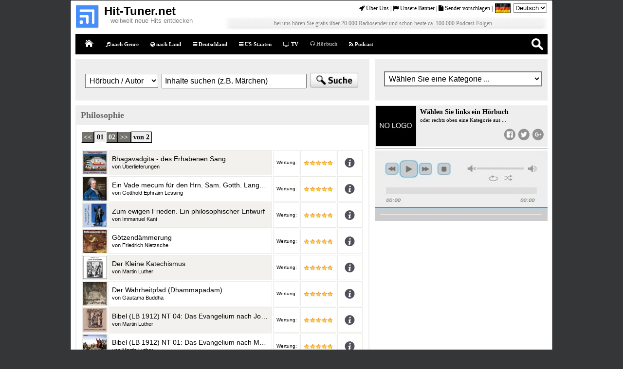

--- FILE ---
content_type: text/html; charset=iso-8859-1
request_url: http://www.hit-tuner.net/de/hoerbuch/philosophie.html
body_size: 12073
content:


  
  
 
  
  
 

<!DOCTYPE html PUBLIC "-//W3C//DTD HTML 4.01//EN" "http://www.w3.org/TR/html4/strict.dtd">
<html>
<head>

<script>window.gdprAppliesGlobally=true;if(!("cmp_id" in window)||window.cmp_id<1){window.cmp_id=0}if(!("cmp_cdid" in window)){window.cmp_cdid="666e5dd67719"}if(!("cmp_params" in window)){window.cmp_params=""}if(!("cmp_host" in window)){window.cmp_host="b.delivery.consentmanager.net"}if(!("cmp_cdn" in window)){window.cmp_cdn="cdn.consentmanager.net"}if(!("cmp_proto" in window)){window.cmp_proto="https:"}if(!("cmp_codesrc" in window)){window.cmp_codesrc="1"}window.cmp_getsupportedLangs=function(){var b=["DE","EN","FR","IT","NO","DA","FI","ES","PT","RO","BG","ET","EL","GA","HR","LV","LT","MT","NL","PL","SV","SK","SL","CS","HU","RU","SR","ZH","TR","UK","AR","BS"];if("cmp_customlanguages" in window){for(var a=0;a<window.cmp_customlanguages.length;a++){b.push(window.cmp_customlanguages[a].l.toUpperCase())}}return b};window.cmp_getRTLLangs=function(){return["AR"]};window.cmp_getlang=function(j){if(typeof(j)!="boolean"){j=true}if(j&&typeof(cmp_getlang.usedlang)=="string"&&cmp_getlang.usedlang!==""){return cmp_getlang.usedlang}var g=window.cmp_getsupportedLangs();var c=[];var f=location.hash;var e=location.search;var a="languages" in navigator?navigator.languages:[];if(f.indexOf("cmplang=")!=-1){c.push(f.substr(f.indexOf("cmplang=")+8,2).toUpperCase())}else{if(e.indexOf("cmplang=")!=-1){c.push(e.substr(e.indexOf("cmplang=")+8,2).toUpperCase())}else{if("cmp_setlang" in window&&window.cmp_setlang!=""){c.push(window.cmp_setlang.toUpperCase())}else{if(a.length>0){for(var d=0;d<a.length;d++){c.push(a[d])}}}}}if("language" in navigator){c.push(navigator.language)}if("userLanguage" in navigator){c.push(navigator.userLanguage)}var h="";for(var d=0;d<c.length;d++){var b=c[d].toUpperCase();if(g.indexOf(b)!=-1){h=b;break}if(b.indexOf("-")!=-1){b=b.substr(0,2)}if(g.indexOf(b)!=-1){h=b;break}}if(h==""&&typeof(cmp_getlang.defaultlang)=="string"&&cmp_getlang.defaultlang!==""){return cmp_getlang.defaultlang}else{if(h==""){h="EN"}}h=h.toUpperCase();return h};(function(){var n=document;var p=window;var f="";var b="_en";if("cmp_getlang" in p){f=p.cmp_getlang().toLowerCase();if("cmp_customlanguages" in p){for(var h=0;h<p.cmp_customlanguages.length;h++){if(p.cmp_customlanguages[h].l.toUpperCase()==f.toUpperCase()){f="en";break}}}b="_"+f}function g(e,d){var l="";e+="=";var i=e.length;if(location.hash.indexOf(e)!=-1){l=location.hash.substr(location.hash.indexOf(e)+i,9999)}else{if(location.search.indexOf(e)!=-1){l=location.search.substr(location.search.indexOf(e)+i,9999)}else{return d}}if(l.indexOf("&")!=-1){l=l.substr(0,l.indexOf("&"))}return l}var j=("cmp_proto" in p)?p.cmp_proto:"https:";var o=["cmp_id","cmp_params","cmp_host","cmp_cdn","cmp_proto"];for(var h=0;h<o.length;h++){if(g(o[h],"%%%")!="%%%"){window[o[h]]=g(o[h],"")}}var k=("cmp_ref" in p)?p.cmp_ref:location.href;var q=n.createElement("script");q.setAttribute("data-cmp-ab","1");var c=g("cmpdesign","");var a=g("cmpregulationkey","");q.src=j+"//"+p.cmp_host+"/delivery/cmp.php?"+("cmp_id" in p&&p.cmp_id>0?"id="+p.cmp_id:"")+("cmp_cdid" in p?"cdid="+p.cmp_cdid:"")+"&h="+encodeURIComponent(k)+(c!=""?"&cmpdesign="+encodeURIComponent(c):"")+(a!=""?"&cmpregulationkey="+encodeURIComponent(a):"")+("cmp_params" in p?"&"+p.cmp_params:"")+(n.cookie.length>0?"&__cmpfcc=1":"")+"&l="+f.toLowerCase()+"&o="+(new Date()).getTime();q.type="text/javascript";q.async=true;if(n.currentScript){n.currentScript.parentElement.appendChild(q)}else{if(n.body){n.body.appendChild(q)}else{var m=n.getElementsByTagName("body");if(m.length==0){m=n.getElementsByTagName("div")}if(m.length==0){m=n.getElementsByTagName("span")}if(m.length==0){m=n.getElementsByTagName("ins")}if(m.length==0){m=n.getElementsByTagName("script")}if(m.length==0){m=n.getElementsByTagName("head")}if(m.length>0){m[0].appendChild(q)}}}var q=n.createElement("script");q.src=j+"//"+p.cmp_cdn+"/delivery/js/cmp"+b+".min.js";q.type="text/javascript";q.setAttribute("data-cmp-ab","1");q.async=true;if(n.currentScript){n.currentScript.parentElement.appendChild(q)}else{if(n.body){n.body.appendChild(q)}else{var m=n.getElementsByTagName("body");if(m.length==0){m=n.getElementsByTagName("div")}if(m.length==0){m=n.getElementsByTagName("span")}if(m.length==0){m=n.getElementsByTagName("ins")}if(m.length==0){m=n.getElementsByTagName("script")}if(m.length==0){m=n.getElementsByTagName("head")}if(m.length>0){m[0].appendChild(q)}}}})();window.cmp_addFrame=function(b){if(!window.frames[b]){if(document.body){var a=document.createElement("iframe");a.style.cssText="display:none";a.name=b;document.body.appendChild(a)}else{window.setTimeout(window.cmp_addFrame,10,b)}}};window.cmp_rc=function(h){var b=document.cookie;var f="";var d=0;while(b!=""&&d<100){d++;while(b.substr(0,1)==" "){b=b.substr(1,b.length)}var g=b.substring(0,b.indexOf("="));if(b.indexOf(";")!=-1){var c=b.substring(b.indexOf("=")+1,b.indexOf(";"))}else{var c=b.substr(b.indexOf("=")+1,b.length)}if(h==g){f=c}var e=b.indexOf(";")+1;if(e==0){e=b.length}b=b.substring(e,b.length)}return(f)};window.cmp_stub=function(){var a=arguments;__cmp.a=__cmp.a||[];if(!a.length){return __cmp.a}else{if(a[0]==="ping"){if(a[1]===2){a[2]({gdprApplies:gdprAppliesGlobally,cmpLoaded:false,cmpStatus:"stub",displayStatus:"hidden",apiVersion:"2.0",cmpId:31},true)}else{a[2](false,true)}}else{if(a[0]==="getUSPData"){a[2]({version:1,uspString:window.cmp_rc("")},true)}else{if(a[0]==="getTCData"){__cmp.a.push([].slice.apply(a))}else{if(a[0]==="addEventListener"||a[0]==="removeEventListener"){__cmp.a.push([].slice.apply(a))}else{if(a.length==4&&a[3]===false){a[2]({},false)}else{__cmp.a.push([].slice.apply(a))}}}}}}};window.cmp_msghandler=function(d){var a=typeof d.data==="string";try{var c=a?JSON.parse(d.data):d.data}catch(f){var c=null}if(typeof(c)==="object"&&c!==null&&"__cmpCall" in c){var b=c.__cmpCall;window.__cmp(b.command,b.parameter,function(h,g){var e={__cmpReturn:{returnValue:h,success:g,callId:b.callId}};d.source.postMessage(a?JSON.stringify(e):e,"*")})}if(typeof(c)==="object"&&c!==null&&"__uspapiCall" in c){var b=c.__uspapiCall;window.__uspapi(b.command,b.version,function(h,g){var e={__uspapiReturn:{returnValue:h,success:g,callId:b.callId}};d.source.postMessage(a?JSON.stringify(e):e,"*")})}if(typeof(c)==="object"&&c!==null&&"__tcfapiCall" in c){var b=c.__tcfapiCall;window.__tcfapi(b.command,b.version,function(h,g){var e={__tcfapiReturn:{returnValue:h,success:g,callId:b.callId}};d.source.postMessage(a?JSON.stringify(e):e,"*")},b.parameter)}};window.cmp_setStub=function(a){if(!(a in window)||(typeof(window[a])!=="function"&&typeof(window[a])!=="object"&&(typeof(window[a])==="undefined"||window[a]!==null))){window[a]=window.cmp_stub;window[a].msgHandler=window.cmp_msghandler;window.addEventListener("message",window.cmp_msghandler,false)}};window.cmp_addFrame("__cmpLocator");if(!("cmp_disableusp" in window)||!window.cmp_disableusp){window.cmp_addFrame("__uspapiLocator")}if(!("cmp_disabletcf" in window)||!window.cmp_disabletcf){window.cmp_addFrame("__tcfapiLocator")}window.cmp_setStub("__cmp");if(!("cmp_disabletcf" in window)||!window.cmp_disabletcf){window.cmp_setStub("__tcfapi")}if(!("cmp_disableusp" in window)||!window.cmp_disableusp){window.cmp_setStub("__uspapi")};</script>


    <!-- <link rel="stylesheet" href="https://cdn.consentmanager.mgr.consensu.org/delivery/cmp.min.css" />
<script>window.gdprAppliesGlobally=true;if(!("cmp_id" in window)){window.cmp_id=20521}if(!("cmp_params" in window)){window.cmp_params=""}window.cmp_host="consentmanager.mgr.consensu.org";window.cmp_cdn="cdn.consentmanager.mgr.consensu.org";function cmp_getlang(j){if(typeof(j)!="boolean"){j=true}if(j&&typeof(cmp_getlang.usedlang)=="string"&&cmp_getlang.usedlang!==""){return cmp_getlang.usedlang}var g=["DE","EN","FR","IT","NO","DA","FI","ES","PT","RO","BG","ET","EL","GA","HR","LV","LT","MT","NL","PL","SV","SK","SL","CS","HU","RU","SR","ZH","TR","UK"];var c=[];var f=location.hash;var e=location.search;var a="languages" in navigator?navigator.languages:[];if(f.indexOf("cmplang=")!=-1){c.push(f.substr(f.indexOf("cmplang=")+8,2))}else{if(e.indexOf("cmplang=")!=-1){c.push(e.substr(e.indexOf("cmplang=")+8,2))}else{if("cmp_setlang" in window&&window.cmp_setlang!=""){c.push(window.cmp_setlang.toUpperCase())}else{if(a.length>0){for(var d=0;d<a.length;d++){c.push(a[d])}}}}}if("language" in navigator){c.push(navigator.language)}if("userLanguage" in navigator){c.push(navigator.userLanguage)}var h="";for(var d=0;d<c.length;d++){var b=c[d].toUpperCase();if(b.indexOf("-")!=-1){b=b.substr(0,2)}if(g.indexOf(b)!=-1){h=b;break}}if(h==""&&typeof(cmp_getlang.defaultlang)=="string"&&cmp_getlang.defaultlang!==""){return cmp_getlang.defaultlang}else{if(h==""){h="EN"}}h=h.toUpperCase();return h}(function(){var a="";var c="_en";if("cmp_getlang" in window){a=window.cmp_getlang().toLowerCase();c="_"+a}var d=("cmp_ref" in window)?window.cmp_ref:location.href;var b=document.createElement("script");b.src="https://"+window.cmp_host+"/delivery/cmp.php?id="+window.cmp_id+"&h="+encodeURIComponent(d)+"&"+window.cmp_params+(document.cookie.length>0?"&__cmpfcc=1":"")+"&l="+a+"&o="+(new Date()).getTime();b.type="text/javascript";b.setAttribute("data-cmp-ab","1");b.async=true;if(document.body){document.body.appendChild(b)}else{if(document.currentScript){document.currentScript.parentElement.appendChild(b)}else{document.write(b.outerHTML)}}var b=document.createElement("script");b.src="https://"+window.cmp_cdn+"/delivery/cmp"+c+".min.js";b.type="text/javascript";b.setAttribute("data-cmp-ab","1");b.async=true;if(document.body){document.body.appendChild(b)}else{if(document.currentScript){document.currentScript.parentElement.appendChild(b)}else{document.write(b.outerHTML)}}window.cmp_addFrame=function(f){if(!window.frames[f]){if(document.body){var e=document.createElement("iframe");e.style.cssText="display:none";e.name=f;document.body.appendChild(e)}else{window.setTimeout('window.cmp_addFrame("'+f+'")',10)}}};window.cmp_rc=function(l){var e=document.cookie;var j="";var g=0;while(e!=""&&g<100){g++;while(e.substr(0,1)==" "){e=e.substr(1,e.length)}var k=e.substring(0,e.indexOf("="));if(e.indexOf(";")!=-1){var f=e.substring(e.indexOf("=")+1,e.indexOf(";"))}else{var f=e.substr(e.indexOf("=")+1,e.length)}if(l==k){j=f}var h=e.indexOf(";")+1;if(h==0){h=e.length}e=e.substring(h,e.length)}return(j)};window.cmp_stub=function(){var e=arguments;__cmapi.a=__cmapi.a||[];if(!e.length){return __cmapi.a}else{if(e[0]==="ping"){if(e[1]===2){e[2]({gdprApplies:gdprAppliesGlobally,cmpLoaded:false,cmpStatus:"stub",displayStatus:"hidden",apiVersion:"2.0",cmpId:31},true)}else{e[2]({gdprAppliesGlobally:gdprAppliesGlobally,cmpLoaded:false},true)}}else{if(e[0]==="getUSPData"){e[2]({version:1,uspString:window.cmp_rc("")},true)}else{if(e[0]==="getTCData"){__cmapi.a.push([].slice.apply(e))}else{if(e[0]==="addEventListener"){__cmapi.a.push([].slice.apply(e))}else{if(e.length==4&&e[3]===false){e[2]({},false)}else{__cmapi.a.push([].slice.apply(e))}}}}}}};window.cmp_msghandler=function(j){var f=typeof j.data==="string";try{var h=f?JSON.parse(j.data):j.data}catch(k){var h=null}if(typeof(h)==="object"&&h!==null&&"__cmpCall" in h){var g=h.__cmpCall;window.__cmp(g.command,g.parameter,function(l,i){var e={__cmpReturn:{returnValue:l,success:i,callId:g.callId}};j.source.postMessage(f?JSON.stringify(e):e,"*")})}if(typeof(h)==="object"&&h!==null&&"__cmapiCall" in h){var g=h.__cmapiCall;window.__cmapi(g.command,g.parameter,function(l,i){var e={__cmapiReturn:{returnValue:l,success:i,callId:g.callId}};j.source.postMessage(f?JSON.stringify(e):e,"*")})}if(typeof(h)==="object"&&h!==null&&"__uspapiCall" in h){var g=h.__uspapiCall;window.__uspapi(g.command,g.version,function(l,i){var e={__uspapiReturn:{returnValue:l,success:i,callId:g.callId}};j.source.postMessage(f?JSON.stringify(e):e,"*")})}if(typeof(h)==="object"&&h!==null&&"__tcfapiCall" in h){var g=h.__tcfapiCall;window.__tcfapi(g.command,g.version,function(l,i){var e={__tcfapiReturn:{returnValue:l,success:i,callId:g.callId}};j.source.postMessage(f?JSON.stringify(e):e,"*")},g.parameter)}};window.cmp_setStub=function(e){if(!(e in window)||(typeof(window[e])!=="function"&&typeof(window[e])!=="object"&&(typeof(window[e])==="undefined"||window[e]!==null))){window[e]=window.cmp_stub;window[e].msgHandler=window.cmp_msghandler;if(window.addEventListener){window.addEventListener("message",window.cmp_msghandler,false)}else{window.attachEvent("onmessage",window.cmp_msghandler)}}};window.cmp_addFrame("__cmapiLocator");window.cmp_addFrame("__cmpLocator");window.cmp_addFrame("__uspapiLocator");window.cmp_addFrame("__tcfapiLocator");window.cmp_setStub("__cmapi");window.cmp_setStub("__cmp");window.cmp_setStub("__tcfapi");window.cmp_setStub("__uspapi")})();</script> -->

    <!-- <script type="text/javascript" data-cmp-ab="1" src="https://cdn.consentmanager.net/delivery/autoblocking/666e5dd67719.js" data-cmp-host="b.delivery.consentmanager.net" data-cmp-cdn="cdn.consentmanager.net" data-cmp-codesrc="1"></script> -->


    
<!-- Google tag (gtag.js) -->
<!-- <script async src="https://www.googletagmanager.com/gtag/js?id=G-0DSB4R3CXK"></script> -->
<!-- Code angepasst zwecks Cookie-Tool -->
<script type="text/plain" class="cmplazyload" data-cmp-vendor="s26" async src="https://www.googletagmanager.com/gtag/js?id=G-0DSB4R3CXK"></script>
<script>
  window.dataLayer = window.dataLayer || [];
  function gtag(){dataLayer.push(arguments);}
  gtag('js', new Date());

  gtag('config', 'G-0DSB4R3CXK');
</script>
<meta name="application-name" content=""/>
<meta name="msapplication-TileColor" content="#000000"/>
<meta name="msapplication-square70x70logo" content="/tiny.png"/>
<meta name="msapplication-square150x150logo" content="/square.png"/>
<meta name="msapplication-wide310x150logo" content="/wide.png"/>
<meta name="msapplication-square310x310logo" content="/large.png"/>


<title>Philosophie H&ouml;rb&uuml;cher</title>
<meta content="Mit hit-Tuner.net empfangen Sie kostenlose Hörbücher und gratis Hörspiele im Mp3 Format ..." name="description" />
<link rel="canonical" href="http://www.hit-tuner.net/de/hoerbuch/philosophie.html" />
<meta name="content-language" content="de">

<meta http-equiv="Content-Type" content="text/html; charset=iso-8859-1">
<link href="./../../css/style.css" rel="stylesheet" type="text/css" />
<link href="./../../css/menu_unterseiten.css" rel="stylesheet" type="text/css" />
<link rel="shortcut icon" href="/favicon.ico">

<script type="text/javascript">
function DoAll(){
clickMenu('outer_content','div','more');
}
</script>
<script src="./../../js/click_toggle.js" type="text/javascript"></script>
<link href="./../../js/stunicholls.css" rel="stylesheet" media="all" type="text/css"/>

<link href="./../../css/social_buttons.css" rel="stylesheet" type="text/css" />

<script src="./../../js/lupe_suche.js" type="text/javascript"></script>
<link href="./../../css/search_flat.css" rel="stylesheet" type="text/css" />

<link href="./../../css/sender_balken.css" rel="stylesheet" type="text/css" />
<link href="./../../css/sender_play_button.css" rel="stylesheet" type="text/css" />

<!-- zwecks hover-effekt fuer play_button am tablet //-->
<script type='application/javascript'>
  document.addEventListener("touchstart", function() {}, false);
</script>



<!-- FOR TOOLTIP & PROGRESSBAR -->
<script type="text/javascript" src="../../js/jquery/jquery-1.11.0.min.js"></script>

<!-- FOR TOOLTIP -->
<link rel="stylesheet" type="text/css" href="../../js/tooltipster/tooltipster.css" />
<script type="text/javascript" src="../../js/tooltipster/tooltipster.min.js"></script>

<script type="text/javascript" src="../../js/tooltipster/tooltipster.js"></script>
<!-- FOR TOOLTIP -->
</head>
<body id="www-stunicholls-com"  onload="DoAll()"><a name="start"></a>


<div id="container">
 


<div id="header" style="height:68px"><!-- NNN style //-->


<link rel="stylesheet" href="../../css/font-awesome-4.7.0/css/font-awesome.css">
<link rel="stylesheet" href="../../css/font-awesome-4.7.0/css/font-awesome.min.css">




<!-- <script type="application/javascript" src="https://app.usercentrics.eu/latest/main.js" id="i-Jz-LC-o"></script> -->

<!-- <script type="text/javascript" src="../../js/datenschutz/cookieconsent.min.js"></script>

<script type="text/javascript">
    window.cookieconsent_options = {"message":"Diese Website verwendet Cookies von Google, um Ihnen unsere Dienste bereitzustellen, Anzeigen zu personalisieren und Zugriffe zu analysieren. Informationen darüber, wie Sie diese Website verwenden, werden an Google weitergegeben. Durch die Nutzung dieser Website erklären Sie sich mit dem Einsatz von Cookies einverstanden. <a href=\"https://www.google.com/policies/technologies/cookies/\" target=\"_blank\">Mehr Informationen</a>","dismiss":"OK","learnMore":"More info","link":null,"theme":"../../js/datenschutz/light-bottom"};
</script> -->




<div id="header-logo" style="margin-top:10px"><!-- NNN style //-->
  <a href="../index.html" onfocus="this.blur()"><img src="../../images/elemente/hit-tuner_logo.png" alt="" style="margin-left:6px; width:48px; height:48px; border:none;"/></a> 
</div>

<div style="float:left; margin-left:10px;"> <!-- ### NNN DIVs //-->
  <div style="font-family:Arial Black, Gadget, sans-serif; font-size:24px; font-weight:bolder; color:#000000; margin-top:8px">
Hit-Tuner.net 
  </div>
  <div style="font-family:Arial, kursiv; font-size:13px; font-weight:normal; color:#808080; margin-top:-2px; margin-left:13px">
 <!--  nur Radio h&ouml;r'n war gestern ! //-->
  weltweit neue Hits entdecken</div>
  
  <!-- deutlich mehr als ein Radio-Player ... //-->
  <!-- Radio der n&auml;chsten Generation //-->
</div> <!-- <<<-------------------------------- ### NNN DIVs //-->




<div style="float:right;">
<div id="navigation_logo"><!-- START HEADER UP //-->
  
  <div style="float:right; margin-left:5px; margin-right:5px">
<form name="test" method="post" action="index.php?submit=ok">

   <select name="language" onchange="submit()" >
      <!-- <option value="0">-- Your Language --</option> //-->
      <option value="german"  selected="selected">Deutsch</option>
      <option value="english" >English</option>
   </select>

</form> 

</div>
  
  <div style="float:right; margin-left:5px;">
  <img src="../../images/flags/30x20/germany.png" style="height:18px; border-style:solid; border-width:1px; border-color:#000"/>  </div>
   
   
  <div style="float:right; margin-top:3px; font-family: Verdana; font-size:12px;">

    <a href="../ueber_uns.html">
<i class="fa fa-rocket" aria-hidden="true"></i> &Uuml;ber Uns</a> | 
    <a href="../banner.html">
<i class="fa fa-flag" aria-hidden="true"></i> Unsere Banner</a> |
    <a href="../sender_eintragen.html">
<i class="fa fa-file" aria-hidden="true"></i> Sender vorschlagen</a> |

<!-- <i class="fa fa-cloud" aria-hidden="true"></i> Radio Musik speichern | 
<i class="fa fa-user-plus" aria-hidden="true"></i> Account erstellen | //-->

<!-- fa-fa-question-circle --- Frequently Asked Questions //-->
<!-- fa-copyright //-->
<!-- fa-folder-open //-->
<!-- fa-user //--> 
<!-- fa-file //-->
<!-- fa-laptop //-->
<!-- fa-gift //-->

  </div>
  
  <div class="clearer"></div>
       
</div><!-- END HEADER UP //-->


 
 <div><!-- START HEADER DOWN //-->
 
  <!-- #########################################################
  <div style="float:left; margin-right:10px">
    <div style="margin-top:0px; margin-left:10px; font-size:16px; font-weight:bold; color:#789FDE; width:270px;">
    über 20.000 Radios nach <br />
    &nbsp; Land oder Musikrichtung ...
    </div>
  </div> ################################################# //-->
  
  <div style="float:right; margin-right:5px;">
  
  <!-- <img src="../../images/elemente/tuner.jpg" alt="" style="width:545px; height:70px; border:0px;"/> //--><!-- NNN auskommentiert //-->

<!-- ###################### NNN Div ##################### //-->
    <div style="background-image: url('../../images/elemente/bg.jpg'); background-repeat: no-repeat; background-size: 100% 100%; width:665px; height:30px; border:0px; margin-top:0px;"/>
      <div style="padding-top:10px; text-align:center; color:#808080; font-size:12px">
bei uns h&ouml;ren Sie gratis &uuml;ber 20.000 Radiosender und schon heute ca. 100.000 Podcast-Folgen ...</div>
    </div>
<!-- ###################### NNN Div ##################### //-->

  </div>

 </div><!-- END HEADER DOWN //-->
 
</div>  
 
</div><!-- END HEADER //-->

<div class="clearer"></div>

  <div id="topmenu">
    <div class="rights">
       <ul style="margin-left:-25px;">
        <li style="width: 35px;" class="lupe"><a style="padding-top:6px;cursor:pointer;background-image: url(../../images/elemente/lupe.png); background-repeat: no-repeat; background-size: 100% auto;" onclick="searchButton()"></a></li>
       </ul>
    </div>
    <div class="lefts">
      <ul>        
        <li class="first"><a href="../index.html" class="topmenu_first">Home</a></li>
        <li class="l1"><a href="../genre/index.html"> <i class="fa fa-music" aria-hidden="true"></i> nach Genre</a></li>
        <li class="l1"><a href="../weltweit/index.html"> <i class="fa fa-globe" aria-hidden="true"></i> nach Land</a></li>
        <li class="l1"><a href="../deutschlandweit/index.html"><!-- <i class="fa fa-location-arrow" aria-hidden="true"></i> //-->
<!-- <i class="fa fa-wifi fa-rotate-0" aria-hidden="true"></i> Deutschland</a></li> //-->

<i class="fa fa-bars" aria-hidden="true"></i> Deutschland</a></li>

        <li class="l1"><a href="../us_staaten/index.html"><i class="fa fa-bars" aria-hidden="true"></i> US-Staaten</a></li>
<!-- fa fa-list-ul //-->



        <li class="l1"><a href="../tv/index.html"><i class="fa fa-tv" aria-hidden="true"></i> TV</a></li>
        <li class="active"><a href="../hoerbuch/index.html"><i class="fa fa-headphones" aria-hidden="true"></i> H&ouml;rbuch</a></li>
        <li class="l1"><a href="../podcast/index.html"><i class="fa fa-rss" aria-hidden="true"></i> Podcast</a></li>

      
      <!--  //-->

      </ul>
    </div>
  </div>   

    <div id="search">
        <form action="../podcast/suche/index.php" method="get">
            <!-- dropdown container -->
            <div class="dropdown">

                <!-- trigger button -->
                <button id="changeType" onmouseover="displaySearchType(true)" onclick="return false;">H&ouml;rbuch</button>
            <input id="searchType" type="hidden" name="auswahl" value="hoerbuch">

                <!-- dropdown menu -->
                <ul id="dropdown-menu" class="dropdown-menu">
                    <li><a onclick="changeSearchType('hoerbuch','H&ouml;rbuch')">H&ouml;rbuch</a></li>
                    <li><a onclick="changeSearchType('podcast','Podcast (Name)')">Podcast (Name)</a></li>
                    <li><a onclick="changeSearchType('sendung','Sendung (Inhalt)')">Sendung (Inhalt)</a></li>
                </ul>
            </div>
            
            <input onkeydown="if (event.keyCode == 13) { this.form.submit(); return false; }" onmouseover="displaySearchType(false)" name="suchwort" class="search-box" type="text" placeholder="Search here..." required="">
        </form>
    </div>      

<div id="main"><!-- ****************** //-->

<!-- Dieser Teil ist hier weiter oben als im Radio-Bereich //-->
<div id="content"><!-- ___________________ //--><a name="top"></a>



<div class="psearch">

  <div class="psearch_inside">
  <form action="../podcast/suche/index.php" method="get" name="radiosuche" style="padding:0px; margin:0px">
            
    <!-- Tabellen mit logischen Bereichen //-->
    <table border="0" bordercolor="#CDCDCD">   
              
        <tr>
          <td><select id="top_menufeld" name="auswahl">
          <option value="podcast"> Podcast (Name)</option>
          <option value="sendung"> Sendung (Inhalt)</option>
          <option value="hoerbuch" selected="selected"> H&ouml;rbuch / Autor</option>
          </select></td>
          
          <td><input id="top_textfeld" type="text" name="suchwort" maxlength="50" onclick='this.value=""' required/></td>

          <td><input type="image" id="top_submit" name="submit" value="submit" src="../../images/elemente/search.png" alt="suchen" border="0"></td>

        </tr>
                
    </table>
    
  </form>
  </div>

</div>

<script type="text/javascript">
<!--
document.getElementById('top_textfeld').value='Inhalte suchen (z.B. Märchen)'; 
//-->
</script><!-- Falls der obere Value an "(...)/de/index.php" gesendet werden sollte, dann wird dort per Header wieder auf diese Seite zurueck geleitet ... //-->


<div class="sender_header">
  <h2>Philosophie  </h2>
</div>







  
  

  
<div id="sender_block">
  
    
  
  <div class="useiten_navi_oben">
  <ul id="Navigation"><li><a href="#"><<</a></li><li class="current_page_item"><a href="#">01</a></li><li><a href="./index.php?seite=2&genre=philosophie">02</a></li><li><a href="./index.php?seite=2&genre=philosophie">>></a></li><li class="last_page_item">von 2</li></ul>  </div>

<div class="tabelle">
<div class="sender_balken">
      <div style="position:relative"><div class="coverimg">
      <img src="../../images/hoerbuch/librivox_img/lbv248.jpg" alt="" title="" class="coverimg_logo">
      </div><div class="audiolink shorten-long-text slt_audio" style="background:#F2F1ED;">
       Bhagavadgita - des Erhabenen Sang<br />
       <span class="audiolink_desc">von Überlieferungen</span>
      </div><a href="./mp3/10000249.html#top"><div class="div_aussen2 div_aussen_width_audio" style="position:absolute"></div></a></div><div class="wertung">Wertung:</div><div class="ranking">
    <div class="inner">
    <img src="../../images/ranking/5sterne.jpg" alt="" title="">
    </div></div><div class="coverimg tooltip_onclick" title="Bhagavadgita - des Erhabenen Sang von Bhagavadgita - des Erhabenen Sang
____________________________________________________________________________
Inhalt: Die Bhagavadgita ist eine der zentralen Schriften des Hinduismus. Sie hat die Form eines spirituellen Gedichts. Der vermutlich zwischen dem fünften und dem zweiten vorchristlichen Jahrhundert entstandene Text ist eine Zusammenführung mehrerer verschiedener Denkschulen des damaligen Indien auf Grundlage der Veden, der Upanishaden, des orthodoxen Brahmanismus, des Yoga u.a. (Zusammenfassung nach Wikipedia) ..." style=";"><img src="../../../images/symbole/info.png" alt="" title="" class="coverimg_info"></div><div style="clear:both"></div></div><div class="sender_balken">
      <div style="position:relative"><div class="coverimg">
      <img src="../../images/hoerbuch/librivox_img/lbv256.jpg" alt="" title="" class="coverimg_logo">
      </div><div class="audiolink shorten-long-text slt_audio" style="background:#FFFFFF;">
       Ein Vade mecum für den Hrn. Sam. Gotth. Lange Pastor in Laublingen<br />
       <span class="audiolink_desc">von Gotthold Ephraim Lessing</span>
      </div><a href="./mp3/10000257.html#top"><div class="div_aussen2 div_aussen_width_audio" style="position:absolute"></div></a></div><div class="wertung">Wertung:</div><div class="ranking">
    <div class="inner">
    <img src="../../images/ranking/5sterne.jpg" alt="" title="">
    </div></div><div class="coverimg tooltip_onclick" title="Ein Vade mecum für den Hrn. Sam. Gotth. Lange Pastor in Laublingen von Ein Vade mecum für den Hrn. Sam. Gotth. Lange Pastor in Laublingen
____________________________________________________________________________
Inhalt: Lessings Kritik an der Horazübersetzung des seinerzeit bekannten Pastors Lange ist unerbittlich und von fast brutaler Genauigkeit. Aus der Einzelkritik Lessings wird deutlich, dass Pastor Lange tatsächlich mit der unternommenen Horazübersetzung überfordert war, ihm fehlte sowohl das Verständnis für das lateinische Original als auch die deutsche Ausdruckskraft. Die Form des Verrisses gibt Lessing aber vor allem Gelegenheit, seine eigene profunde Bildung und ein sensibles Textverständnis zu demonstrieren. Seine rhetorische Sachlichkeit überzeugt bis heute und weist dem heute vergessenen Pastor Lange jederzeit die Rolle eines &quot;elenden Gegners&quot; zu. ..." style=";"><img src="../../../images/symbole/info.png" alt="" title="" class="coverimg_info"></div><div style="clear:both"></div></div><div class="sender_balken">
      <div style="position:relative"><div class="coverimg">
      <img src="../../images/hoerbuch/librivox_img/lbv264.jpg" alt="" title="" class="coverimg_logo">
      </div><div class="audiolink shorten-long-text slt_audio" style="background:#F2F1ED;">
       Zum ewigen Frieden. Ein philosophischer Entwurf<br />
       <span class="audiolink_desc">von Immanuel Kant</span>
      </div><a href="./mp3/10000265.html#top"><div class="div_aussen2 div_aussen_width_audio" style="position:absolute"></div></a></div><div class="wertung">Wertung:</div><div class="ranking">
    <div class="inner">
    <img src="../../images/ranking/5sterne.jpg" alt="" title="">
    </div></div><div class="coverimg tooltip_onclick" title="Zum ewigen Frieden. Ein philosophischer Entwurf von Zum ewigen Frieden. Ein philosophischer Entwurf
____________________________________________________________________________
Inhalt: In der Abhandlung „Zum ewigen Frieden&quot; wendet Kant die Grundsätze seiner Moralphilosophie auf die Beziehungen zwischen Staaten an. Er stellt klar, dass Frieden kein natürlicher Zustand sei und deshalb gestiftet werden müsse. Um das Ziel „Weltfrieden“ zu verwirklichen, müssten sich die Staaten einem allgemein verbindlichen Völkerrecht unterordnen. In seinen Bestimmungen und Erläuterungen nimmt Kant zahlreiche Entwicklungen hin zum modernen Völkerrecht vorweg. ..." style=";"><img src="../../../images/symbole/info.png" alt="" title="" class="coverimg_info"></div><div style="clear:both"></div></div><div class="sender_balken">
      <div style="position:relative"><div class="coverimg">
      <img src="../../images/hoerbuch/librivox_img/lbv270.jpg" alt="" title="" class="coverimg_logo">
      </div><div class="audiolink shorten-long-text slt_audio" style="background:#FFFFFF;">
       Götzendämmerung<br />
       <span class="audiolink_desc">von Friedrich Nietzsche</span>
      </div><a href="./mp3/10000271.html#top"><div class="div_aussen2 div_aussen_width_audio" style="position:absolute"></div></a></div><div class="wertung">Wertung:</div><div class="ranking">
    <div class="inner">
    <img src="../../images/ranking/5sterne.jpg" alt="" title="">
    </div></div><div class="coverimg tooltip_onclick" title="Götzendämmerung von Götzendämmerung
____________________________________________________________________________
Inhalt: Diese kleine Schrift ist eine grosse Kriegserklärung; und was das Aushorchen von Götzen anbetrifft, so sind es dies Mal keine Zeitgötzen, sondern ewige Götzen, an die hier mit dem Hammer wie mit einer Stimmgabel gerührt wird, - es giebt überhaupt keine älteren, keine überzeugteren, keine aufgeblaseneren Götzen... Auch keine hohleren... Das hindert nicht, dass sie die geglaubtesten sind; auch sagt man, zumal im vornehmsten Falle, durchaus nicht Götze... (aus Friedrich Nietzsches Vorwort zur Gützendämmerung) ..." style=";"><img src="../../../images/symbole/info.png" alt="" title="" class="coverimg_info"></div><div style="clear:both"></div></div><div class="sender_balken">
      <div style="position:relative"><div class="coverimg">
      <img src="../../images/hoerbuch/librivox_img/lbv272.jpg" alt="" title="" class="coverimg_logo">
      </div><div class="audiolink shorten-long-text slt_audio" style="background:#F2F1ED;">
       Der Kleine Katechismus<br />
       <span class="audiolink_desc">von Martin Luther</span>
      </div><a href="./mp3/10000273.html#top"><div class="div_aussen2 div_aussen_width_audio" style="position:absolute"></div></a></div><div class="wertung">Wertung:</div><div class="ranking">
    <div class="inner">
    <img src="../../images/ranking/5sterne.jpg" alt="" title="">
    </div></div><div class="coverimg tooltip_onclick" title="Der Kleine Katechismus von Der Kleine Katechismus
____________________________________________________________________________
Inhalt: Der Kleine Katechismus ist eine kurze Schrift, die Martin Luther 1529 verfasst hat. Er hat in den lutherischen Kirchen Bekenntnis- und Lehrcharakter; behutsam an die heutige Sprache angepasst gilt er nach wie vor. Luther hat den kleinen Katechismus geschrieben, da er auf seinen Visitationsreisen erkennen musste, dass das Kirchenvolk den christlichen Glauben und die reformatorischen Einsichten nur lückenhaft kannte. Sein Ziel war es, den Pfarrherrn eine Hilfe zum Unterricht zu geben. Später ergab sich, dass auch die Hausväter ihre Familienangehörigen (hierzu gehörte damals auch das Gesinde) anhand des Kl. Katechismus im christlichen Glauben unterweisen konnten. (Zusammenfassung von Karlsson) ..." style=";"><img src="../../../images/symbole/info.png" alt="" title="" class="coverimg_info"></div><div style="clear:both"></div></div><div class="sender_balken">
      <div style="position:relative"><div class="coverimg">
      <img src="../../images/hoerbuch/librivox_img/lbv273.jpg" alt="" title="" class="coverimg_logo">
      </div><div class="audiolink shorten-long-text slt_audio" style="background:#FFFFFF;">
       Der Wahrheitpfad (Dhammapadam)<br />
       <span class="audiolink_desc">von Gautama Buddha</span>
      </div><a href="./mp3/10000274.html#top"><div class="div_aussen2 div_aussen_width_audio" style="position:absolute"></div></a></div><div class="wertung">Wertung:</div><div class="ranking">
    <div class="inner">
    <img src="../../images/ranking/5sterne.jpg" alt="" title="">
    </div></div><div class="coverimg tooltip_onclick" title="Der Wahrheitpfad (Dhammapadam) von Der Wahrheitpfad (Dhammapadam)
____________________________________________________________________________
Inhalt: Das Dhammapada ist eine Anthologie von Aussprüchen des Buddha. Dabei sind die Verse so ausgewählt, dass sie den Kern der Lehre des Buddha wiedergeben. Es ist einer der bekanntesten Texte dieser Lehre und findet seine weiteste Verbreitung im südlichen Buddhismus. Dort begleitet es die Schüler des Buddha vom Anfang bis zum Ende ihres Pfades. Darüber hinaus ist es ein Meisterwerk sowohl der frühen buddhistischen Literatur als auch der indischen Tradition des Karvya (Belle Lettre). (Zusammenfassung aus Wikipedia) ..." style=";"><img src="../../../images/symbole/info.png" alt="" title="" class="coverimg_info"></div><div style="clear:both"></div></div><div class="sender_balken">
      <div style="position:relative"><div class="coverimg">
      <img src="../../images/hoerbuch/librivox_img/lbv274.jpg" alt="" title="" class="coverimg_logo">
      </div><div class="audiolink shorten-long-text slt_audio" style="background:#F2F1ED;">
       Bibel (LB 1912) NT 04: Das Evangelium nach Johannes<br />
       <span class="audiolink_desc">von Martin Luther</span>
      </div><a href="./mp3/10000275.html#top"><div class="div_aussen2 div_aussen_width_audio" style="position:absolute"></div></a></div><div class="wertung">Wertung:</div><div class="ranking">
    <div class="inner">
    <img src="../../images/ranking/5sterne.jpg" alt="" title="">
    </div></div><div class="coverimg tooltip_onclick" title="Bibel (LB 1912) NT 04: Das Evangelium nach Johannes von Bibel (LB 1912) NT 04: Das Evangelium nach Johannes
____________________________________________________________________________
Inhalt: Das Evangelium nach Johannes ist das vierte Buch des Neuen Testaments und eines der vier kanonischen Evangelien. Wie alle Evangelien enthält es einen Bericht über das Leben Jesu von Nazareth, weicht jedoch in der Art der Darstellung und in seinem theologischen Charakter deutlich von den drei synoptischen Evangelien (Matthäus, Markus, Lukas) ab. (Zusammenfassung aus Wikipedia und von Al-Kadi) ..." style=";"><img src="../../../images/symbole/info.png" alt="" title="" class="coverimg_info"></div><div style="clear:both"></div></div><div class="sender_balken">
      <div style="position:relative"><div class="coverimg">
      <img src="../../images/hoerbuch/librivox_img/lbv275.jpg" alt="" title="" class="coverimg_logo">
      </div><div class="audiolink shorten-long-text slt_audio" style="background:#FFFFFF;">
       Bibel (LB 1912) NT 01: Das Evangelium nach Matthäus<br />
       <span class="audiolink_desc">von Martin Luther</span>
      </div><a href="./mp3/10000276.html#top"><div class="div_aussen2 div_aussen_width_audio" style="position:absolute"></div></a></div><div class="wertung">Wertung:</div><div class="ranking">
    <div class="inner">
    <img src="../../images/ranking/5sterne.jpg" alt="" title="">
    </div></div><div class="coverimg tooltip_onclick" title="Bibel (LB 1912) NT 01: Das Evangelium nach Matthäus von Bibel (LB 1912) NT 01: Das Evangelium nach Matthäus
____________________________________________________________________________
Inhalt: Das Evangelium nach Matthäus ist das erste Buch des Neuen Testaments und eines der vier kanonischen Evangelien. Es enthält einen Bericht über das Leben und die Lehren Jesu von Nazareth. (Zusammenfassung von Al-Kadi) ..." style=";"><img src="../../../images/symbole/info.png" alt="" title="" class="coverimg_info"></div><div style="clear:both"></div></div><div class="sender_balken">
      <div style="position:relative"><div class="coverimg">
      <img src="../../images/hoerbuch/prosa_img/alexander-von-humboldt.jpg" alt="" title="" class="coverimg_logo">
      </div><div class="audiolink shorten-long-text slt_audio" style="background:#F2F1ED;">
       Kosmosvortrag<br />
       <span class="audiolink_desc">von Alexander von Humboldt</span>
      </div><a href="./mp3/10000277.html#top"><div class="div_aussen2 div_aussen_width_audio" style="position:absolute"></div></a></div><div class="wertung">Wertung:</div><div class="ranking">
    <div class="inner">
    <img src="../../images/ranking/5sterne.jpg" alt="" title="">
    </div></div><div class="coverimg tooltip_onclick" title="Kosmosvortrag von Kosmosvortrag
____________________________________________________________________________
Inhalt: - ..." style=";"><img src="../../../images/symbole/info.png" alt="" title="" class="coverimg_info"></div><div style="clear:both"></div></div><div class="sender_balken">
      <div style="position:relative"><div class="coverimg">
      <img src="../../images/hoerbuch/prosa_img/arthur-schopenhauer.jpg" alt="" title="" class="coverimg_logo">
      </div><div class="audiolink shorten-long-text slt_audio" style="background:#FFFFFF;">
       Philosophische Gedanken<br />
       <span class="audiolink_desc">von Arthur Schopenhauer</span>
      </div><a href="./mp3/10000278.html#top"><div class="div_aussen2 div_aussen_width_audio" style="position:absolute"></div></a></div><div class="wertung">Wertung:</div><div class="ranking">
    <div class="inner">
    <img src="../../images/ranking/5sterne.jpg" alt="" title="">
    </div></div><div class="coverimg tooltip_onclick" title="Philosophische Gedanken von Philosophische Gedanken
____________________________________________________________________________
Inhalt: - ..." style=";"><img src="../../../images/symbole/info.png" alt="" title="" class="coverimg_info"></div><div style="clear:both"></div></div><div class="sender_balken">
      <div style="position:relative"><div class="coverimg">
      <img src="../../images/hoerbuch/prosa_img/charles-darwin.jpg" alt="" title="" class="coverimg_logo">
      </div><div class="audiolink shorten-long-text slt_audio" style="background:#F2F1ED;">
       Über die Menschen<br />
       <span class="audiolink_desc">von Charles Darwin</span>
      </div><a href="./mp3/10000279.html#top"><div class="div_aussen2 div_aussen_width_audio" style="position:absolute"></div></a></div><div class="wertung">Wertung:</div><div class="ranking">
    <div class="inner">
    <img src="../../images/ranking/5sterne.jpg" alt="" title="">
    </div></div><div class="coverimg tooltip_onclick" title="Über die Menschen von Über die Menschen
____________________________________________________________________________
Inhalt: - ..." style=";"><img src="../../../images/symbole/info.png" alt="" title="" class="coverimg_info"></div><div style="clear:both"></div></div><div class="sender_balken">
      <div style="position:relative"><div class="coverimg">
      <img src="../../images/hoerbuch/prosa_img/epictetus.jpg" alt="" title="" class="coverimg_logo">
      </div><div class="audiolink shorten-long-text slt_audio" style="background:#FFFFFF;">
       Handbüchlein der Moral<br />
       <span class="audiolink_desc">von Epictetus</span>
      </div><a href="./mp3/10000280.html#top"><div class="div_aussen2 div_aussen_width_audio" style="position:absolute"></div></a></div><div class="wertung">Wertung:</div><div class="ranking">
    <div class="inner">
    <img src="../../images/ranking/5sterne.jpg" alt="" title="">
    </div></div><div class="coverimg tooltip_onclick" title="Handbüchlein der Moral von Handbüchlein der Moral
____________________________________________________________________________
Inhalt: - ..." style=";"><img src="../../../images/symbole/info.png" alt="" title="" class="coverimg_info"></div><div style="clear:both"></div></div><div class="sender_balken">
      <div style="position:relative"><div class="coverimg">
      <img src="../../images/hoerbuch/prosa_img/erich-muehsam.jpg" alt="" title="" class="coverimg_logo">
      </div><div class="audiolink shorten-long-text slt_audio" style="background:#F2F1ED;">
       Kindliche Fragen<br />
       <span class="audiolink_desc">von Erich Mühsam</span>
      </div><a href="./mp3/10000281.html#top"><div class="div_aussen2 div_aussen_width_audio" style="position:absolute"></div></a></div><div class="wertung">Wertung:</div><div class="ranking">
    <div class="inner">
    <img src="../../images/ranking/5sterne.jpg" alt="" title="">
    </div></div><div class="coverimg tooltip_onclick" title="Kindliche Fragen von Kindliche Fragen
____________________________________________________________________________
Inhalt: - ..." style=";"><img src="../../../images/symbole/info.png" alt="" title="" class="coverimg_info"></div><div style="clear:both"></div></div><div class="sender_balken">
      <div style="position:relative"><div class="coverimg">
      <img src="../../images/hoerbuch/prosa_img/friedrich-nietzsche.jpg" alt="" title="" class="coverimg_logo">
      </div><div class="audiolink shorten-long-text slt_audio" style="background:#FFFFFF;">
       Wichtige Gedanken<br />
       <span class="audiolink_desc">von Friedrich Nietzsche</span>
      </div><a href="./mp3/10000282.html#top"><div class="div_aussen2 div_aussen_width_audio" style="position:absolute"></div></a></div><div class="wertung">Wertung:</div><div class="ranking">
    <div class="inner">
    <img src="../../images/ranking/5sterne.jpg" alt="" title="">
    </div></div><div class="coverimg tooltip_onclick" title="Wichtige Gedanken von Wichtige Gedanken
____________________________________________________________________________
Inhalt: - ..." style=";"><img src="../../../images/symbole/info.png" alt="" title="" class="coverimg_info"></div><div style="clear:both"></div></div><div class="sender_balken">
      <div style="position:relative"><div class="coverimg">
      <img src="../../images/hoerbuch/prosa_img/friedrich-wilhelm-schelling.jpg" alt="" title="" class="coverimg_logo">
      </div><div class="audiolink shorten-long-text slt_audio" style="background:#F2F1ED;">
       Lerne nur um selbst zu schaffen (aus: Vorlesungen über die Methode des akademischen Studiums)<br />
       <span class="audiolink_desc">von Friedrich Wilhelm Schelling</span>
      </div><a href="./mp3/10000283.html#top"><div class="div_aussen2 div_aussen_width_audio" style="position:absolute"></div></a></div><div class="wertung">Wertung:</div><div class="ranking">
    <div class="inner">
    <img src="../../images/ranking/5sterne.jpg" alt="" title="">
    </div></div><div class="coverimg tooltip_onclick" title="Lerne nur um selbst zu schaffen (aus: Vorlesungen über die Methode des akademischen Studiums) von Lerne nur um selbst zu schaffen (aus: Vorlesungen über die Methode des akademischen Studiums)
____________________________________________________________________________
Inhalt: - ..." style=";"><img src="../../../images/symbole/info.png" alt="" title="" class="coverimg_info"></div><div style="clear:both"></div></div><div class="sender_balken">
      <div style="position:relative"><div class="coverimg">
      <img src="../../images/hoerbuch/prosa_img/georg-wilhelm-friedrich-hegel.jpg" alt="" title="" class="coverimg_logo">
      </div><div class="audiolink shorten-long-text slt_audio" style="background:#FFFFFF;">
       Wer denkt abstrakt?<br />
       <span class="audiolink_desc">von Georg Wilhelm Friedrich Hegel</span>
      </div><a href="./mp3/10000284.html#top"><div class="div_aussen2 div_aussen_width_audio" style="position:absolute"></div></a></div><div class="wertung">Wertung:</div><div class="ranking">
    <div class="inner">
    <img src="../../images/ranking/5sterne.jpg" alt="" title="">
    </div></div><div class="coverimg tooltip_onclick" title="Wer denkt abstrakt? von Wer denkt abstrakt?
____________________________________________________________________________
Inhalt: - ..." style=";"><img src="../../../images/symbole/info.png" alt="" title="" class="coverimg_info"></div><div style="clear:both"></div></div><div class="sender_balken">
      <div style="position:relative"><div class="coverimg">
      <img src="../../images/hoerbuch/prosa_img/immanuel-kant.jpg" alt="" title="" class="coverimg_logo">
      </div><div class="audiolink shorten-long-text slt_audio" style="background:#F2F1ED;">
       Philosophische Fragen<br />
       <span class="audiolink_desc">von Immanuel Kant</span>
      </div><a href="./mp3/10000285.html#top"><div class="div_aussen2 div_aussen_width_audio" style="position:absolute"></div></a></div><div class="wertung">Wertung:</div><div class="ranking">
    <div class="inner">
    <img src="../../images/ranking/5sterne.jpg" alt="" title="">
    </div></div><div class="coverimg tooltip_onclick" title="Philosophische Fragen von Philosophische Fragen
____________________________________________________________________________
Inhalt: - ..." style=";"><img src="../../../images/symbole/info.png" alt="" title="" class="coverimg_info"></div><div style="clear:both"></div></div><div class="sender_balken">
      <div style="position:relative"><div class="coverimg">
      <img src="../../images/hoerbuch/prosa_img/johann-georg-hamann.jpg" alt="" title="" class="coverimg_logo">
      </div><div class="audiolink shorten-long-text slt_audio" style="background:#FFFFFF;">
       Sokratische Denkwürdigkeiten<br />
       <span class="audiolink_desc">von Johann Georg Hamann</span>
      </div><a href="./mp3/10000286.html#top"><div class="div_aussen2 div_aussen_width_audio" style="position:absolute"></div></a></div><div class="wertung">Wertung:</div><div class="ranking">
    <div class="inner">
    <img src="../../images/ranking/5sterne.jpg" alt="" title="">
    </div></div><div class="coverimg tooltip_onclick" title="Sokratische Denkwürdigkeiten von Sokratische Denkwürdigkeiten
____________________________________________________________________________
Inhalt: - ..." style=";"><img src="../../../images/symbole/info.png" alt="" title="" class="coverimg_info"></div><div style="clear:both"></div></div></div>
  
  <div class="useiten_navi_unten">
  
  <ul id="Navigation"><li><a href="#"><<</a></li><li class="current_page_item"><a href="#">01</a></li><li><a href="./index.php?seite=2&genre=philosophie">02</a></li><li><a href="./index.php?seite=2&genre=philosophie">>></a></li><li class="last_page_item">von 2</li></ul>
  </div>
  
</div>


 


<div style="margin-top:10px">
<div id="fenster_content">
  <div id="fensterkopf_content">Erg&auml;nzende Informationen und Hinweise</div>
  <div id="fenster_text">
    <div id="outer_content">
      <div class="holder">
      <p>Bitte wählen Sie im oberen Menü ein H&ouml;rbuch bzw. ein H&ouml;rspiel aus ...</p>
        <div class="more">
        <i class="show"> aufklappen <i class="fa fa-sort-down"></i> </i>
        <i class="hide"> zuklappen <i class="fa fa-sort-up" style="margin-top:6px"></i> </i>
        <br> <p></p>
        </div>
      </div>
    </div>
  </div>
</div>
</div>
</div><!-- END Content //--> <!-- ___________________ //-->



<div id="sidebar"> <!-- ___________________ //-->

<link rel="stylesheet" href="../../css/sidebar_dropdown.css" />



  <div class="p_genre_box">
  
    <div class="p_genre_box_inside">
    <form method="GET" action="index.php">
        <select id="gselect" name="genre" class="pstyleDropDown" onchange="window.location.href = './'+'../hoerbuch/'+this.value+'.html';">
<!-- alte Methode: onchange="this.form.submit(); //-->

            <option value="index">Wählen Sie eine Kategorie ...</option>
            
            <option value="kinder" >Kinder</option>
            <option value="maerchen" >M&auml;rchen</option>
            <option value="abenteuer" >Abenteuer</option>
            <option value="thriller" >Thriller</option>
            
            <option value="romantik" >Romantik</option>
        
            <option value="novellen" >Novellen (Erz&auml;hlungen)</option>
            <option value="romane" >Romane</option>
        
            <option value="krimi" >Krimi (inkl. H&ouml;rspiele)</option>
            <option value="drama" >Drama (inkl. H&ouml;rspiele)</option>
            <option value="grusel" >Grusel & Horror</option>
        
                    
        </select>

    </form>
    </div>
    
  </div>
<div style="height:10px"></div>



 
 



<div style="margin-top:0px">

<div style="float:right; width:268px; height:85px; background:#EEEEEE">
  <div style="margin: 0 6px; margin-top:6px; font-size:14px"><b >W&auml;hlen Sie links ein H&ouml;rbuch</b></div>
  <div style="margin: 0 6px; margin-top:2px; font-size:11px">oder rechts oben eine Kategorie aus ...</div>

<!-- START social //-->
<div style="margin-top:12px">

<div style="float:left; margin-left:6px">

  <!-- <div style="float:left;"><a href="#" target="_blank" onfocus="this.blur()"><div id="rss_button2" title="" border="0"></div></a></div> //-->

  <!-- <div style="float:left; margin-left:0px"><a href="#" onfocus="this.blur()">
<div id="abonnieren_button2" title="" border="0"></div></a></div> //-->

  <!-- <div style="float:left; margin-left:0px"><a href="#" onfocus="this.blur()">
<div id="frage_button2" title="" border="0"></div></a></div> //-->

<div style="clear:both"></div>
</div>


<div style="float:right; margin-right:8px;" onfocus="this.blur()">
<div style="float:left"><a href="https://www.facebook.com/sharer/sharer.php?u=http://www.hit-tuner.net/de/hoerbuch/philosophie.html" target="_blank" onfocus="this.blur()"><div id="facebook_button2" title="" border="0"></div></a></div>

<div style="float:left; margin-left:5px"><a href="https://twitter.com/intent/tweet?original_referer=http://www.hit-tuner.net/de/hoerbuch/philosophie.html&source=tweetbutton&url=http://www.hit-tuner.net/de/hoerbuch/philosophie.html&text=Linktipp" target="_blank" onfocus="this.blur()">
<div id="twitter_button2" title="" border="0"></div></a></div>

<div style="float:left; margin-left:5px"><a href="https://www.google.com/bookmarks/mark?op=add&bkmk=http://www.hit-tuner.net/de/hoerbuch/philosophie.html" target="_blank" onfocus="this.blur()">
<div id="google_plus_button2" title="" border="0"></div></a></div>

<div style="clear:both"></div>
</div>

<div style="clear:both"></div>
</div>
<!-- END social //-->

</div>


<div style="float:left; width:84px; height:84px;">
<img src="../../images/symbole/no_logo.jpg" style="width:83px; height:83px; border:1px solid #E5E5E5;">
</div>

<div class="clearer" style="height:2px"></div>

</div>

<div style="margin-top:1px; position:relative;">
<img src="../../images/webplayer_offline.jpg" alt="" style="width:354px; height:150px; border:none; position:absolute;"/>

</div>
</div><!-- END Sidebar //--> <!-- ___________________ //-->

<div style="clear:both"></div>




<style>
.hoerbuch_footer_links a {
	font-weight:normal;
	font-size:14px; 
	color:#666;
	}
</style>

<div class="hoerbuch_footer_links" style="margin-top:20px; font-size:14px; text-align:center">
  
  <h3>Kostenlose H&ouml;rb&uuml;cher und gratis H&ouml;rspiele ...</h3> <hr />
  
  <div style="margin-top:5px; font-size:14px;">
  
<a href="index.html" >zur H&ouml;rbuch-Startseite</a> | 

<a href="kinder.html" >Kinder</a> | 
<a href="maerchen.html" >Märchen</a> | 
<a href="abenteuer.html" >Abenteuer</a> | 
<a href="thriller.html" >Thriller</a> | 

<br />

<a href="romantik.html" >Romantik</a> | 
<a href="novellen.html" >Novellen</a> | 
<a href="romane.html" >Romane</a> | 

<a href="krimi.html" >Krimi</a> | 
<a href="drama.html" >Drama</a> | 
<a href="grusel.html" >Grusel</a>

</div>
  
  <div style="margin-top:15px; font-size:14px;">
  
  weitere Themen:

<a href="antike.html" >Antike</a> | 
<a href="geschichte.html" >Geschichte</a> | 
<a href="philosophie.html" class="bl_aktiv">Philosophie</a> | 
<a href="prosa.html" >Prosa</a> | 

<a href="../podcast/index.html">mehr ...</a>
  
  </div>
  </div>

</div><!-- END Main //--> <!-- ****************** //-->


<div id="footer" >
    <div class="rights"></div>
    <div class="lefts">
    
    <div style="padding: 10px 15px 10px 5px;">
<span style="float:left">Copyright &copy; 2012 - 2026 hit-Tuner.net</span>

<span style="float:right">Open the <a href="../../en/index.html">English</a> version - 
<a href="#" onclick="__cmapi('showScreenAdvanced',null,null); return false"><span id="cmpbntnotxt">Cookie-Einstellungen</span></a> - 
<a href="../../de/datenschutz.html">Datenschutz</a> - <a href="http://www.skytrust.de/impressum/" target="_blank">Impressum</a></span>
    </div>

</div>
</div>
<div style="clear:both;"></div>



<script type="text/javascript" src="/js/scrolltotop/arrow4.js"></script>
</div><!-- END Container //-->





 
</body>
</html>

--- FILE ---
content_type: text/css
request_url: http://www.hit-tuner.net/css/style.css
body_size: 2793
content:
* {
margin: 0;
padding: 0;
}

p {
    display: block;
    margin-top: 1em;
    margin-bottom: 1em;
    margin-left: 0;
    margin-right: 0;
}

body {
   font-family: Verdana, Arial, Helvetica, sans-serif; 
	font:62% Verdana;
   font-size: 12px;
	/* background: #e5e5e5; */
  background: #343638;
	margin-bottom: 80px;
   }
	
#container {
	 width: 990px; 
	 margin: auto; 
    text-align: left; 
    background: #fff;
    border: 1px solid #000000;
}

#header {
	width: 980px;
	height: 100px;
	margin: auto; 
	padding: 0px;
  	border-width:0px;
  	border-style:solid;
  	border-color:#000;	
}
#header-logo {
	float: left;
	margin-top:5px;
}
#header-top {
	margin-top:10px;
}
#header-bottom {
	margin-top:5px; 
	margin-left:15px; 
	font-size:14px; 
	font-weight:normal;
}



#navigation_logo {
	margin-right: 1px;
  margin-top: 6px;
  height:24px;
}   
#navigation_logo li {
	display: inline;
	margin-bottom: 5px;
}
#navigation_logo a:hover {
	text-decoration: underline;
	color: black;
}
#navigation_logo a { 
	text-decoration: none;
  font-weight:normal;
	color: black;
}





#main {
	width:970px; 
	margin:auto; 
	margin-top:10px;
	
}
#content {
	float:left; 
	width:604px; 
	font-size:14px;
}
#sidebar {
	float:right; 
	width:354px;
}



#menufeld_db {
  padding:2px;
  font-size:14px;
}
#menufeld {
  padding:2px;
  font-size:16px;
  width:220px;
}
#textfeld {
  padding:2px;
  font-size:16px;
  width:240px;
  margin-top:10px;
}
#submit {
  width:100px; 
  height:30px; 
  margin-left:10px; 
  margin-top:12px;
}

/* select { -webkit -appearance:none } */

#top_menufeld {
  padding:4px;
  font-size:16px;
  width:150px;
  /* position: absolute; margin-left:15px; margin-top:20px; */
  background:#FFF;
}
#top_textfeld {
  padding:4px;
  padding-left:5px;
  font-size:16px;
  width:285px;
  margin-left:5px;
  /* position: absolute; margin-left:170px; margin-top:20px; */
}
#footer_textfeld {
  padding:2px;
  padding-left:5px;
  font-size:16px;
  width:648px;
  margin-left:5px;
}
#top_submit {
  width:100px;
  height:32px;
  margin-left:5px;
}


.rsearch {
width:604px; height:85px; background:#EEEEEE; margin-bottom:10px;
}
.rsearch_inside {
/* position:absolute; margin-top:25px; margin-left:18px; */
padding-top:25px; padding-left:18px;
}

.psearch {
width:604px; height:85px; background:#EEEEEE; margin-bottom:10px;
}
.psearch_inside {
/* position:absolute; margin-top:25px; margin-left:18px; */
padding-top:25px; padding-left:18px;
}

.psearch_footer {
width:968px; height:85px; background:#EEEEEE; margin-top:10px; margin-bottom:10px;
}
.psearch_footer_inside {
position:absolute; margin-top:25px; margin-left:18px;
}





  /* .eyecatcher_sender_header {
  width:584px;
  background:#727372;
  padding:10px;
  }
  .eyecatcher_sender_header_span {
  font-size:16px;
  font-weight:bold;
  color:#FFF;
  } */
  
  .eyecatcher_sender_header {
  width:584px;
  background:#49545E; /* CCCCCC */ /* 727372 */ /* 999999 */
  padding: 7px 10px;
  font-size:14px;
  font-weight:bold;
  color:#FFF; /* FFF */ /* 404040 */
  }
  .eyecatcher_sender_header h2 {
  font-size:14px;
  font-weight: bold;
  margin-top:4px;
  }
  .eyecatcher_sender_header span {
  font-size:14px;
  font-weight: bold;
  line-height:28px; /* FFF */
  }
  .td_region_weltweit {
  background:#49545E; 
  color:#FFF; 
  font-size:14px; 
  font-weight:bold; 
  padding-left:10px;
  height:40px;
  }
  .td_tv_header {
  background:#49545E; 
  color:#FFF; 
  font-size:16px; 
  font-weight:bold; 
  padding-left:10px;
  height:50px;
  }
    

  .eyecatcher_select_header {
  width:580px; margin-left:2px; /* 584px */
  background:#49545E; /* CCCCCC */ /* 727372 */ /* 999999 */
  /* padding: 18px 10px; */
  padding: 6px 10px;
  /* font-size:16px; */
  /* font-weight:bold; */
  color:#FFF; /* 404040 */
  }
  .eyecatcher_select_header span {
  font-size:16px;
  font-weight: bold;
  line-height:42px; /* FFF */
  padding-left:5px;
  }
  

  .eyecatcher_sender_block {
  background:#EEEEEE;
  width:602px;
  padding:1px;
  padding-bottom:25px
  }




.sender_fenster {
  width:602px; 
  margin:auto; 
  margin-top:0px; 
  background:#00233B
  }
.sender_header {

width:582px; margin:auto; margin-top:0px; background:#00233B;

	border-width:1px;
	border-style:solid;
	border-color:#EEEEEE;
  border-bottom: 0px solid #EEEEEE; /* #999999 */

  background-color:#EEEEEE;
  color:#000;
  /* background-color:#000080; */ 
  /* background: url(../images/navi-images/menu_fenster.jpg) repeat-x top; */ 
  padding-left:10px; 
  padding-top:5px; 
  padding-bottom:5px;   
  padding-right:10px; 
  font-size:12px; 
  font-weight:bold; 
  }
.sender_header h2 {
  font-size:18px;
  font-weight: bold;
  margin-top:4px;
  color:#666666;
  }
  

#sender_block { 
	width:580px;
	margin: auto;
	padding:10px;
  
	border-width:2px;
	border-style:solid;
	border-color:#EEEEEE;
  
  border-top: 0px solid #EEEEEE; /* #999999 */
	}
#sender_block ul { 
	margin-left:25px; 
	}
#sender_block li { 
	margin-bottom:10px; 
	}
#sender_block li a {
	font-weight:normal;
	font-size:14px; 
	color:#000080;
	}
  
  
.wback_arrow {
  margin-top:0px; margin-bottom:10px;
  }
/* .wback_arrow a {
  color:#000 !important;
  } */
.wback_arrow_left {
  float:left; width:40px;
  }
.wback_arrow_right {
  float:left; margin-top:7px
  }
.wback_arrow_img {
  width:40px;
  }




.tabelle {
width:578px; margin: 0 auto;
}
  


#fenster_content {
margin:auto; width:604px; /* border: 1px solid black; */
}
#fenster_strong {
	margin-bottom:0px;
	font-size:16px;
}
#fensterkopf_content {
  background-color:#49545E; /* 404040 */
  /* background-color:#000080;  */
  /* background: url(../images/navi-images/menu_fenster.jpg) repeat-x top; */
  padding-left:10px; 
  padding-top:5px; 
  padding-bottom:5px; 
  padding-right:10px; 
  font-size:12px; 
  font-weight:bold; 
  color:#FFF;
  }

#fenster_sidebar {
width:354px; 

  /* border-style:solid; border-width:1px; border-color:#49545E; */
  /* border-style:solid; border-width:1px; border-color:#FFF;
  border-top:none; */
}

#fenster_sidebar_tv {
width:352px; 
  border-style:solid; border-width:1px; border-color:#49545E;
  border-top:none;
}

#fensterkopf_sidebar {
background-color:#49545E; /* 404040 */
/* background: url(../images/navi-images/menu_fenster.jpg) repeat-x top; */ 
padding-top:5px; padding-bottom:5px; padding-left:5px; font-size:12px
font-style:verdana; font-style:normal; font-weight:bold; color:#FFF;
}

#fenster_main {
margin:auto; width:968px; border: 1px solid black;
}
#fensterkopf_main {
background-color:#49545E; /* 404040 */
/* background-color:#000080; */
/* background: url(../images/navi-images/menu_center.jpg) repeat-x top; */
padding-left:10px; padding-top:5px; padding-bottom:5px; padding-right:10px; font-size:12px; 
font-style:verdana; font-style:normal; font-weight:bold; color:#FFF
}
#fenster_text {
	padding:10px;
	font-size:12px;
	line-height:1.4em;
  border: 1px solid #49545E;
  border-top: none;
}

#fenster_weltkarte {
  border: 1px solid #49545E;
  border-top: none;
}
/* #fenster_text a {
	color:#004965;
}
#fenster_text a:hover {
	color:red;
} */


a:link { color:#404040; font-weight:bold; text-decoration:none }
a:visited { color:#404040; font-weight:bold; text-decoration:none }
a:hover { color:#404040; font-weight:bold; text-decoration:underline }
a:active { color:#404040; font-weight:bold; text-decoration:none }
a:focus { color:#404040e; font-weight:bold; text-decoration:underline }

a.genre1:link { color:#000080; text-decoration:none }
a.genre1:visited { color:#000080; text-decoration:none }
a.genre1:hover { color:#000080; text-decoration:underline; }
a.genre1:active { color:#000080; text-decoration:underline; }

a.bl_aktiv:link { color:#CC0000; text-decoration:none }
a.bl_aktiv:visited { color:#CC0000; text-decoration:none }
a.bl_aktiv:hover { color:#CC0000; text-decoration:none }
a.bl_aktiv:active { color:#CC0000; text-decoration:none }

p { line-height:2em; }

h1 { font-size:150%; margin-bottom:5px; }  
h2 { font-size:135%; margin-bottom:5px; }  
h3 { font-size:115%; margin-bottom:5px; margin-top:15px; }  
h4 { font-size:110%; margin-bottom:10px; }  
h5 { font-size:110%; margin-bottom:10px; }  
h6 { font-size:110%; margin-bottom:10px; } 

hr {
	border:none;
	border-top:1px solid #CCCCCC;
	height:1px;
	margin-bottom:0px;
	}
	
#breadcrumbs a:link { color:black; font-weight:normal; text-decoration:underline }
#breadcrumbs a:visited { color:black; font-weight:normal; text-decoration:underline }
#breadcrumbs a:focus { color:black; font-weight:normal; text-decoration:underline; }
#breadcrumbs a:active { color:black; font-weight:normal; text-decoration:underline }
#breadcrumbs a:hover { color:blue; font-weight:normal; text-decoration:none }

.fltlft {
	float: left;
	margin-right: 10px;
  	margin-top: 10px;
  	margin-bottom: 10px;
}
.fltrt {
	float: right;
	margin-left: 10px;
  	margin-top: 10px;
  	margin-bottom: 10px;
}

.clearer { clear: both; height:1px; }




/* TOP MENU ---------- */
#topmenu {  	
			width:970px;
			margin: auto;
			padding: 0;
			/* background: url(../images/navi-images/menu_center.jpg) repeat-x top; */ /* NNN */
background-color:#E1E1E1; /* NNN */
			/* height: 35px; */ height: 42px;
}
#topmenu .lefts { 
	/* background: url(../images/navi-images/menu_left.jpg) no-repeat left; */ /* NNN */
background-color:#000; /* NNN #B2B2B2 */
	/* height: 35px; */ height: 42px; 
	padding-left: 8px;
}
#topmenu .rights {
	/* background: url(../images/navi-images/menu_right.jpg) no-repeat right; */ /* NNN */
background-color:#000; /* NNN */
	float: right;
	/* height: 35px; */ height: 42px;
	width: 8px;
}
#topmenu li a {
	color: #FFF;
	text-align: left;
	/* padding-left: 10px;
  padding-right: 15px; */	padding-left: 12px; padding-right: 12px;
	text-decoration: none;
	background: transparent;
	font-weight: bold;
	/* padding-top: 10px;
	padding-bottom: 10px; */
	padding-top: 13px;
	padding-bottom: 13px;
} 
#topmenu li.active a { 
	float: left;
	color: #FFF;
	/* padding-left: 10px;
	padding-right: 12px;
	margin-right: 3px; */	padding-left: 12px; padding-right: 12px;
	text-decoration: none;
	font-weight: bold;
	font-size: 11px;
	/* background: url(../images/navi-images/menu_active.jpg); */ /* NNN */
/* background-color:#999999; */ /* NNN */
color:#A0A0A0;
	/* line-height:15px; */ line-height:15px;
} 
#topmenu li.l1 a:hover { 
	color: #FFF;
	/* padding-left: 10px;
	padding-right: 12px;
	margin-right: 3px; */	padding-left: 12px; padding-right: 12px;
	text-decoration: none;
	font-weight: bold;
	font-size: 11px;
	/* background: url(../images/navi-images/menu_hover.jpg); */ /* NNN */
background-color:#D8D8D8; /* NNN */
	/* line-height:35px; */ line-height:42px;
} 

#topmenu .topmenu_first{ background:url("../images/navi-images/home_bg.png") no-repeat scroll 11px 11px  /* 8px 8px */ transparent;display:block;height:15px;overflow:hidden;text-indent:99px;width:18px }
#topmenu ul li.first{ width:42px; }
#topmenu ul li.active.first{ background:0 }
#topmenu ul li.active a.topmenu_first{ background:url("../images/navi-images/home_bg.png") no-repeat scroll 12px 6px transparent }
/* #topmenu li.first a:hover { 
background:url("../navi-images/home_bg.png") no-repeat scroll 8px 8px transparent;display:block;height:12px;overflow:hidden;text-indent:99px;width:18px
}  */

#topmenu li { 
	padding: 0px;
	float: left;
	margin: 0;
	font-size: 11px;
	/* line-height:35px; */ line-height:42px;
	white-space: nowrap;
	list-style-type: none;
	width: auto;
	/* background: url(../images/navi-images/sep.gif) no-repeat top right; */ /* NNN */
}

#topmenu .lupe {
	padding: 0px;
	float: left;
	margin: 0;
	font-size: 11px;
	/* line-height:35px; */ line-height:42px;
	white-space: nowrap;
	list-style-type: none;
	width: auto;
	background: none;
}



.footer-navigation {
margin-top:10px; 
padding:10px; 
line-height: 180%;
text-align:center;
}
.footer-navigation a { text-decoration: none; color: #222222; }
.footer-navigation a:hover { text-decoration: underline; }


#footer {
	width:970px;
	color:#FFFFFF;
	font-weight:bold;
	font-size:12px;
	margin: auto;
	margin-top:10px;
	margin-bottom:10px;
	/* background: url(../images/navi-images/menu_center.jpg) repeat-x top; */ /* NNN */
  background:#000; /* NNN */
	height:35px;
}
#footer a:link { color:white; font-weight:bold; text-decoration:underline }
#footer a:visited { color:white; font-weight:bold; text-decoration:underline }
#footer a:active { color:white; font-weight:bold; text-decoration:none }
#footer a:hover { color:white; font-weight:bold; text-decoration:none }

#footer .lefts { 
	/* background: url(../images/navi-images/menu_left.jpg) no-repeat left; */ /* NNN */
  background:#000; /* NNN */
	padding-left: 8px;
	height:35px;
}
#footer .rights {
	/* background: url(../images/navi-images/menu_right.jpg) no-repeat right; */ /* NNN */
  background:#000; /* NNN */
	float: right;
	width: 8px;
	height:35px;
}

/* Damit im Player bei den Buttons schwarze Umrahmung beim hover nicht mehr erscheint. */
.jp-controls a {
  outline: none;
}


--- FILE ---
content_type: text/css
request_url: http://www.hit-tuner.net/css/menu_unterseiten.css
body_size: 881
content:


  /* Links noch anpassen */
  a.MeineKlasse:link {color: #555;}
  a.MeineKlasse:visited {color: #555;}
  a.MeineKlasse:active {color: #555;}
  a.MeineKlasse:hover {color: #aaa;}
  .active { color:#FF0000; }
  
  /* Links noch anpassen */
  #infolink a:link {color: #0000FF; font-weight:lighter; }
  
  
  #idzahl {
   background:#FFF;
   border-style:solid;
   border-width:1px;
   border-color:#EAE9E5;
   text-align:right;
   font-size:20px
  }
  #coverimg {
   background:#FFF;
   border-style:solid;
   border-width:1px;
   border-color:#EAE9E5;
   width:50px;
  }
  #radiolink {
  border-style:solid;
	border-width:1px;
	border-color:#EAE9E5;
	line-height:15px;
	font-size:14px;
	font-family:arial;
	padding-left:6px;
	padding-right:6px;
  }
  #radiolink a:link { color: #0000FF; font-weight:lighter; }
  #radiolink a:visited { color: #0000FF; font-weight:lighter; }
  #radiolink a:hover { color: #0000FF; font-weight:lighter; }
  #radiolink a:active { color: #0000FF; font-weight:lighter; }
  
  #audiolink {
	border-style:solid; 
	border-width:1px; 
	border-color:#EAE9E5; 
	line-height:15px;
	font-size:14px;
	font-family:arial;
	padding-left:6px;
	padding-right:6px;
  }
  #audiolink a:link {color: #0000FF; font-weight:lighter; }
  #audiolink a:visited {color: #0000FF; font-weight:lighter; }
  #audiolink a:hover {color: #0000FF; font-weight:lighter; }
  #audiolink a:active {color: #0000FF; font-weight:lighter; }
	
  #wertung {
  background:#FFF;
	border-style:solid;
	border-width:1px;
	border-color:#EAE9E5;
	font-family:arial;
	font-size:10px;
	padding-left:6px;
	padding-right:6px;
  }
  #ranking {
  	background:#FFF;
	border-style:solid;
	border-width:1px;
	border-color:#EAE9E5;
	padding-left:6px;
	padding-right:6px;
  }
  

  ul#Navigation { /* dynamische Navigation z.B. über und unter den Radiosendern */
    margin: 0;
  }
  ul#Navigation li {
    list-style: none;
    display: inline;
	  font-size: 14px;	 
	  line-height: 30px;
    padding: 0;
  }
  ul#Navigation a {
    padding: 0.2em 0.3em; /* abstand zur schrift in den navibuttons */
    text-decoration: none; font-weight: bold;
    border: 1px solid black;
    border-left-color: #FFF; 
    border-top-color: #FFF;
	  border-right-color: #000;
	  color:#FFF;
    background-color: #75736E;
	  /* background-image: url(../images/navi-images/menubutton.jpg); */
    }
    
   * html ul#Navigation a, * html ul#Navigation span {
     width: 1em;    /* nur fuer IE 5.0x erforderlich */
     w/idth: auto;  /* sicherheitshalber fuer IE 6 zurueckgesetzt */
     }
     
  ul#Navigation a:hover {
  border-color: #000;
	color: silver;
	text-decoration: none;
	background-color: #75736E;
  }	
  ul#Navigation li.current_page_item a { /* bzw. wenn class dann aktiv */
	text-decoration: none;
	color: #000;
	background: #EEEEEE;
	border-color: #FFF;
   border-left-color: #000; 
   border-top-color: #000;
  }
  
  ul#Navigation li.last_page_item {
	background: #EEEEEE;
  padding: 0.2em 0.3em; 
  border: 1px solid black;
  }

--- FILE ---
content_type: text/css
request_url: http://www.hit-tuner.net/css/sidebar_dropdown.css
body_size: 1007
content:
.box_h2{
    padding:0;
    line-height: 0;
}

.pstyleDropDown{
   display:block;
	 width:324px;
   padding:4px;
	 font-size:16px;
	 line-height:5em;
	 border-width:2px;
   
   background:#FFF;
}

.pgenre_box {
    background-color: #49545E;
    color: white;
    padding: 16px 16px;
    width: 322px;
}

.pgenre_height {
    padding:4px 4px;
}


.styleDropDown{
    display:block;
    /*width: 100%;
    height: 34px;
    overflow: hidden;
    background: url(arrow.jpg) no-repeat right #ddd;
    border: 1px solid #313131;
    -webkit-appearance: none;
    -moz-appearance: none;
    text-indent: 1px;
    text-overflow: '';*/
	 width:310px; 
   padding:4px;
	 font-size:16px;
	 line-height:5em;
	 border-width:2px;
}



.p_genre_box {
    color: white;
    /* padding: 20px; */ height:85px;
    /* width: 314px; */ width: 354px;
    background-color:#EEEEEE;
}

.p_genre_box_inside {
    /* position:absolute; 
    margin-top:25px; 
    margin-left:18px; */
    padding-top:25px; 
    padding-left:18px;
    }

.genre_box {
    background-color: #49545E;
    color: white;
    padding: 20px;
    width: 314px;
}

.genre_box hr {
    border: 0;
    height: 0;
    border-top: 1px solid rgba(0, 0, 0, 0.1);
    border-bottom: 1px solid rgba(255, 255, 255, 0.3);
}

.gselect-style select:focus {
    outline: none;
}

gselect::-ms-expand {
    display: none;
}

.gsubmit.gbutton {
    margin-top:10px;
    color: white;
    text-decoration: none;

    background-image: url(play.png);
    background: url(play.png), -webkit-gradient(linear, 50% 0%, 50% 100%, color-stop(0%, #3586E8), color-stop(100%, #2A6AB8));
    background: url(play.png), -webkit-linear-gradient(#3586E8,#2A6AB8);
    background: url(play.png), -moz-linear-gradient(#3586E8,#2A6AB8);
    background: url(play.png), -o-linear-gradient(#3586E8,#2A6AB8);
    -pie-background: linear-gradient(#3586E8,#2A6AB8);
    background:  url(../images/elemente/play.png), linear-gradient(#3586E8,#2A6AB8);
    background-size: 30px 24px, auto;
    background-position: 5px center, 0 center;
    background-repeat:no-repeat;

    border: 1px solid #1e6cb1;
    text-shadow: #2279c5 0 -1px 0;

    display: -moz-inline-stack;
    display: inline-block;
    vertical-align: middle;
    position: relative;
    height: 30px;
    line-height: 24px;
    padding: 2px 61px; /* */
    font-family: DroidSansBold,Arial,sans-serif;
    text-transform: none;
    font-weight: normal;
    font-size: 15px;
    -webkit-border-radius: 3px;
    -moz-border-radius: 3px;
    -ms-border-radius: 3px;
    -o-border-radius: 3px;
    border-radius: 3px;
    position: relative;
}
.gsubmit.gbutton:hover{
    background-image: url(../images/elemente/play.png);
    background: url(../images/elemente/play.png), -webkit-gradient(linear, 50% 0%, 50% 100%, color-stop(0%, #3586E8), color-stop(100%, #1c5f97));
    background: url(../images/elemente/play.png), -webkit-linear-gradient(#3586E8,#1c5f97);
    background: url(../images/elemente/play.png), -moz-linear-gradient(#3586E8,#1c5f97);
    background: url(../images/elemente/play.png), -o-linear-gradient(#3586E8,#1c5f97);
    -pie-background: linear-gradient(#3586E8,#1c5f97);
    background:  url(../images/elemente/play.png), linear-gradient(#3586E8,#1c5f97);
    background-size: 30px 24px, auto;
    background-position: 5px center, 0 center;
    background-repeat:no-repeat;
    cursor:pointer;
}


gselect { display: none; }


--- FILE ---
content_type: application/javascript
request_url: http://www.hit-tuner.net/js/click_toggle.js
body_size: 445
content:
/* ================================================================ 
This copyright notice must be untouched at all times.

The original version of this script and the associated (x)html
is available at http://www.stunicholls.com/various/more.html
Copyright (c) 2005-2007 Stu Nicholls. All rights reserved.
This script and the associated (x)html may be modified in any 
way to fit your requirements.
=================================================================== */


clickMenu = function(menu,element,cname) {
	var getEls = document.getElementById(menu).getElementsByTagName(element);

	for (var i=0; i<getEls.length; i++) {
			getEls[i].onclick=function() {
			if ((this.className.indexOf(cname))!=-1)
			{
			if ((this.className.indexOf('click'))!=-1) {
				this.className=this.className.replace("click", "");;
				}
				else {
				this.className+=" click";
				}
			}
		}
	}
}

--- FILE ---
content_type: application/javascript
request_url: http://www.hit-tuner.net/js/scrolltotop/arrow4.js
body_size: 852
content:
var scrolltotop={setting:{startline:100,scrollto:0,scrollduration:1e3,fadeduration:[500,100]},controlHTML:'<img src="/js/scrolltotop/arrow4.png" />',controlattrs:{offsetx:5,offsety:5},anchorkeyword:"#top",state:{isvisible:!1,shouldvisible:!1},scrollup:function(){this.cssfixedsupport||this.$control.css({opacity:0});var t=isNaN(this.setting.scrollto)?this.setting.scrollto:parseInt(this.setting.scrollto);t="string"==typeof t&&1==jQuery("#"+t).length?jQuery("#"+t).offset().top:0,this.$body.animate({scrollTop:t},this.setting.scrollduration)},keepfixed:function(){var t=jQuery(window),o=t.scrollLeft()+t.width()-this.$control.width()-this.controlattrs.offsetx,s=t.scrollTop()+t.height()-this.$control.height()-this.controlattrs.offsety;this.$control.css({left:o+"px",top:s+"px"})},togglecontrol:function(){var t=jQuery(window).scrollTop();this.cssfixedsupport||this.keepfixed(),this.state.shouldvisible=t>=this.setting.startline?!0:!1,this.state.shouldvisible&&!this.state.isvisible?(this.$control.stop().animate({opacity:1},this.setting.fadeduration[0]),this.state.isvisible=!0):0==this.state.shouldvisible&&this.state.isvisible&&(this.$control.stop().animate({opacity:0},this.setting.fadeduration[1]),this.state.isvisible=!1)},init:function(){jQuery(document).ready(function(t){var o=scrolltotop,s=document.all;o.cssfixedsupport=!s||s&&"CSS1Compat"==document.compatMode&&window.XMLHttpRequest,o.$body=t(window.opera?"CSS1Compat"==document.compatMode?"html":"body":"html,body"),o.$control=t('<div id="topcontrol">'+o.controlHTML+"</div>").css({position:o.cssfixedsupport?"fixed":"absolute",bottom:o.controlattrs.offsety,right:o.controlattrs.offsetx,opacity:0,cursor:"pointer"}).attr({title:"Scroll to Top"}).click(function(){return o.scrollup(),!1}).appendTo("body"),document.all&&!window.XMLHttpRequest&&""!=o.$control.text()&&o.$control.css({width:o.$control.width()}),o.togglecontrol(),t('a[href="'+o.anchorkeyword+'"]').click(function(){return o.scrollup(),!1}),t(window).bind("scroll resize",function(t){o.togglecontrol()})})}};scrolltotop.init();

--- FILE ---
content_type: application/javascript
request_url: http://www.hit-tuner.net/js/tooltipster/tooltipster.js
body_size: 149
content:

    $(document).ready(function() {
    
        $('.tooltip').tooltipster();

        $('.tooltip_onclick').tooltipster({
          trigger: 'click'
        });

        $(window).keypress(function() {
          $('.tooltip_onclick').tooltipster('hide');
        });

    });
    